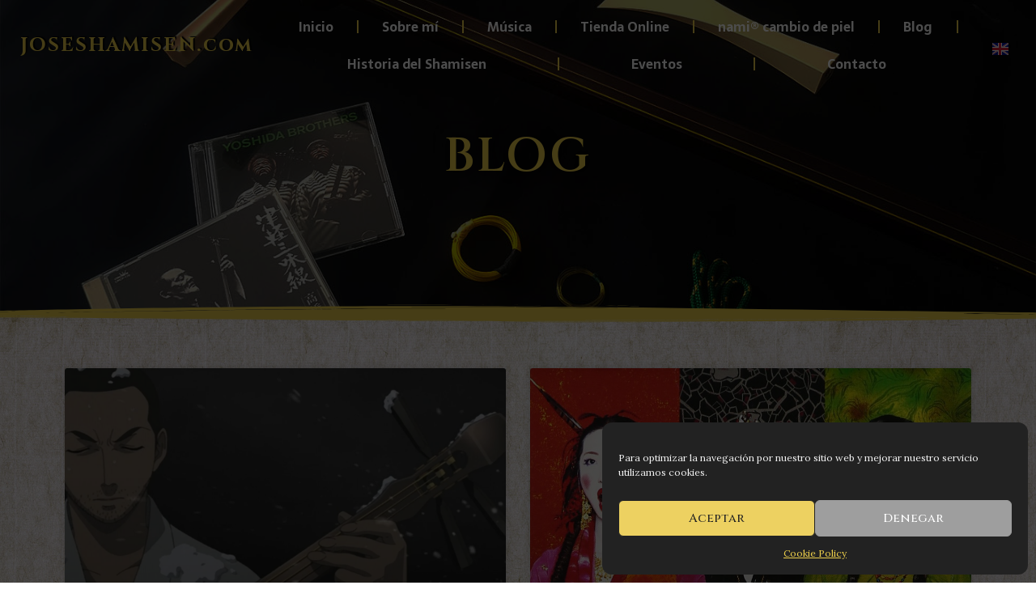

--- FILE ---
content_type: text/css
request_url: https://joseshamisen.com/wp-content/uploads/elementor/css/post-44.css?ver=1702121446
body_size: 857
content:
.elementor-kit-44{--e-global-color-primary:#EDCF4B;--e-global-color-secondary:#FFFFFF;--e-global-color-text:#564C12;--e-global-color-accent:#61CE70;--e-global-color-f891e53:#1b252f;--e-global-color-31bcbd9:#D2C263;--e-global-color-fdf8a70:#EDCF4BB0;--e-global-color-0300e09:#3D3D3B;--e-global-color-7f89654:#000000F0;--e-global-color-2009c78:#F2F5F7;--e-global-color-7126073:#564C126E;--e-global-color-20284bb:#706D475E;--e-global-color-5a35ab9:#000000D6;--e-global-color-c65a544:#3D3D3B00;--e-global-color-65a493b:#3D3D3B00;--e-global-color-f07eef5:#222222;--e-global-color-2448e11:#564C1230;--e-global-typography-primary-font-family:"Cinzel";--e-global-typography-primary-font-weight:600;--e-global-typography-secondary-font-family:"Cinzel";--e-global-typography-secondary-font-weight:400;--e-global-typography-text-font-family:"Cinzel";--e-global-typography-text-font-weight:400;--e-global-typography-accent-font-family:"Roboto";--e-global-typography-accent-font-weight:500;--e-global-typography-8361905-font-family:"Cinzel";--e-global-typography-8361905-font-size:50px;--e-global-typography-8361905-font-weight:400;--e-global-typography-8361905-text-transform:uppercase;--e-global-typography-8361905-line-height:0.8em;--e-global-typography-8361905-letter-spacing:5.5px;--e-global-typography-07a51a6-font-family:"Stoke";--e-global-typography-07a51a6-font-size:50px;--e-global-typography-07a51a6-font-weight:400;--e-global-typography-07a51a6-text-transform:uppercase;--e-global-typography-07a51a6-line-height:1.3em;--e-global-typography-07a51a6-letter-spacing:5.5px;--e-global-typography-d791414-font-family:"Freehand";--e-global-typography-d791414-font-size:82px;--e-global-typography-8a7e114-font-family:"Great Vibes";--e-global-typography-8a7e114-font-size:82px;--e-global-typography-2ab0890-font-family:"Herr Von Muellerhoff";--e-global-typography-2ab0890-font-size:82px;--e-global-typography-c14d4dd-font-family:"Italianno";--e-global-typography-c14d4dd-font-size:82px;--e-global-typography-12930f0-font-family:"Kaushan Script";--e-global-typography-12930f0-font-size:41px;--e-global-typography-250d189-font-family:"Rock Salt";--e-global-typography-250d189-font-size:41px;--e-global-typography-94f2168-font-family:"Yesteryear";--e-global-typography-94f2168-font-size:41px;--e-global-typography-561b2fe-font-family:"Kaushan Script";--e-global-typography-561b2fe-font-size:108px;--e-global-typography-0376a9d-font-family:"Kaushan Script";--e-global-typography-0376a9d-font-size:60px;--e-global-typography-be1ebcb-font-family:"againts";--e-global-typography-be1ebcb-font-size:78px;--e-global-typography-be1ebcb-font-weight:600;--e-global-typography-be1ebcb-text-transform:none;--e-global-typography-be1ebcb-letter-spacing:10px;--e-global-typography-dfcba1d-font-family:"Kaushan Script";--e-global-typography-dfcba1d-font-size:80px;--e-global-typography-4911fcc-font-family:"Mr Dafoe";--e-global-typography-4911fcc-font-size:47px;--e-global-typography-4911fcc-letter-spacing:1.1px;--e-global-typography-9f8cb95-font-family:"Sarala";--e-global-typography-9f8cb95-font-size:19px;--e-global-typography-9f8cb95-font-weight:600;--e-global-typography-e79ae87-font-family:"Sarala";--e-global-typography-e79ae87-font-size:19px;--e-global-typography-e79ae87-font-weight:600;--e-global-typography-a8676ac-font-family:"Kaushan Script";--e-global-typography-a8676ac-font-size:57px;--e-global-typography-22aebd0-font-family:"Sarala";--e-global-typography-22aebd0-font-size:20px;--e-global-typography-22aebd0-line-height:31px;--e-global-typography-7169f87-font-family:"Sarala";--e-global-typography-7169f87-font-size:20px;--e-global-typography-7169f87-line-height:31px;--e-global-typography-e012cfc-font-family:"Cinzel";--e-global-typography-e012cfc-font-size:59px;--e-global-typography-e012cfc-font-weight:600;--e-global-typography-e012cfc-line-height:53px;--e-global-typography-e012cfc-letter-spacing:2.7px;--e-global-typography-54c9f7d-font-family:"Cinzel";--e-global-typography-54c9f7d-font-size:16px;--e-global-typography-54c9f7d-font-weight:600;--e-global-typography-54c9f7d-line-height:4px;--e-global-typography-54c9f7d-letter-spacing:2.7px;--e-global-typography-b6bf4cc-font-family:"Cinzel";--e-global-typography-b6bf4cc-font-size:30px;--e-global-typography-b6bf4cc-font-weight:600;--e-global-typography-acf02fd-font-family:"Sarala";--e-global-typography-acf02fd-font-size:19px;--e-global-typography-acf02fd-font-weight:400;--e-global-typography-cfe9030-font-family:"Sarala";--e-global-typography-cfe9030-font-weight:600;--e-global-typography-3a75725-font-family:"Abhaya Libre";--e-global-typography-3a75725-font-weight:600;}.elementor-kit-44 a{color:#EDCF4B;}.elementor-section.elementor-section-boxed > .elementor-container{max-width:1140px;}.e-con{--container-max-width:1140px;}.elementor-widget:not(:last-child){margin-block-end:20px;}.elementor-element{--widgets-spacing:20px 20px;}{}h1.entry-title{display:var(--page-title-display);}.elementor-kit-44 e-page-transition{background-color:#FFBC7D;}@media(max-width:1024px){.elementor-kit-44{--e-global-typography-8361905-font-size:35px;--e-global-typography-07a51a6-font-size:35px;--e-global-typography-cfe9030-font-size:11px;}.elementor-section.elementor-section-boxed > .elementor-container{max-width:1024px;}.e-con{--container-max-width:1024px;}}@media(max-width:767px){.elementor-kit-44{--e-global-typography-561b2fe-font-size:46px;--e-global-typography-0376a9d-font-size:46px;--e-global-typography-be1ebcb-font-size:30px;--e-global-typography-9f8cb95-font-size:13px;--e-global-typography-e79ae87-font-size:13px;--e-global-typography-a8676ac-font-size:34px;--e-global-typography-a8676ac-line-height:0.1em;--e-global-typography-e012cfc-font-size:44px;--e-global-typography-54c9f7d-font-size:44px;--e-global-typography-acf02fd-font-size:13px;--e-global-typography-3a75725-font-size:12px;--e-global-typography-3a75725-line-height:1em;}.elementor-section.elementor-section-boxed > .elementor-container{max-width:767px;}.e-con{--container-max-width:767px;}}/* Start Custom Fonts CSS */@font-face {
	font-family: 'againts';
	font-style: normal;
	font-weight: normal;
	font-display: auto;
	src: url('https://joseshamisen.com/wp-content/uploads/2021/11/Againts.ttf') format('truetype');
}
/* End Custom Fonts CSS */

--- FILE ---
content_type: text/css
request_url: https://joseshamisen.com/wp-content/uploads/elementor/css/post-5764.css?ver=1702121447
body_size: 107
content:
.elementor-5764 .elementor-element.elementor-element-7de06cd:not(.elementor-motion-effects-element-type-background), .elementor-5764 .elementor-element.elementor-element-7de06cd > .elementor-motion-effects-container > .elementor-motion-effects-layer{background-color:var( --e-global-color-f07eef5 );}.elementor-5764 .elementor-element.elementor-element-7de06cd{transition:background 0.3s, border 0.3s, border-radius 0.3s, box-shadow 0.3s;padding:40px 0px 0px 0px;}.elementor-5764 .elementor-element.elementor-element-7de06cd > .elementor-background-overlay{transition:background 0.3s, border-radius 0.3s, opacity 0.3s;}.elementor-5764 .elementor-element.elementor-element-f8dd651{text-align:center;}.elementor-5764 .elementor-element.elementor-element-f8dd651 .elementor-heading-title{color:var( --e-global-color-secondary );font-size:12px;font-weight:bold;}.elementor-5764 .elementor-element.elementor-element-f8dd651 > .elementor-widget-container{padding:0px 0px 0px 0px;}.elementor-5764 .elementor-element.elementor-element-900b568:not(.elementor-motion-effects-element-type-background), .elementor-5764 .elementor-element.elementor-element-900b568 > .elementor-motion-effects-container > .elementor-motion-effects-layer{background-color:var( --e-global-color-f07eef5 );}.elementor-5764 .elementor-element.elementor-element-900b568{transition:background 0.3s, border 0.3s, border-radius 0.3s, box-shadow 0.3s;padding:0px 0px 0px 0px;}.elementor-5764 .elementor-element.elementor-element-900b568 > .elementor-background-overlay{transition:background 0.3s, border-radius 0.3s, opacity 0.3s;}.elementor-5764 .elementor-element.elementor-element-ada72fc{text-align:right;}.elementor-5764 .elementor-element.elementor-element-ada72fc .elementor-heading-title{color:var( --e-global-color-secondary );font-size:12px;font-weight:bold;}.elementor-5764 .elementor-element.elementor-element-ada72fc > .elementor-widget-container{padding:0px 0px 0px 0px;}.elementor-5764 .elementor-element.elementor-element-9d77dd5{text-align:left;}.elementor-5764 .elementor-element.elementor-element-9d77dd5 .elementor-heading-title{color:var( --e-global-color-secondary );font-size:12px;font-weight:bold;}.elementor-5764 .elementor-element.elementor-element-9d77dd5 > .elementor-widget-container{padding:0px 0px 0px 0px;}.elementor-5764 .elementor-element.elementor-element-8f912e0:not(.elementor-motion-effects-element-type-background), .elementor-5764 .elementor-element.elementor-element-8f912e0 > .elementor-motion-effects-container > .elementor-motion-effects-layer{background-color:var( --e-global-color-f07eef5 );}.elementor-5764 .elementor-element.elementor-element-8f912e0{transition:background 0.3s, border 0.3s, border-radius 0.3s, box-shadow 0.3s;padding:0px 0px 20px 0px;}.elementor-5764 .elementor-element.elementor-element-8f912e0 > .elementor-background-overlay{transition:background 0.3s, border-radius 0.3s, opacity 0.3s;}.elementor-5764 .elementor-element.elementor-element-79609b2{text-align:center;}.elementor-5764 .elementor-element.elementor-element-79609b2 .elementor-heading-title{color:var( --e-global-color-primary );font-size:12px;font-weight:bold;}.elementor-5764 .elementor-element.elementor-element-79609b2 > .elementor-widget-container{padding:0px 0px 0px 0px;}@media(max-width:1024px){.elementor-5764 .elementor-element.elementor-element-f8dd651 .elementor-heading-title{font-size:12px;}.elementor-5764 .elementor-element.elementor-element-ada72fc .elementor-heading-title{font-size:12px;}.elementor-5764 .elementor-element.elementor-element-9d77dd5 .elementor-heading-title{font-size:12px;}.elementor-5764 .elementor-element.elementor-element-79609b2 .elementor-heading-title{font-size:12px;}}@media(max-width:767px){.elementor-5764 .elementor-element.elementor-element-7de06cd{padding:0px 0px 0px 0px;}.elementor-5764 .elementor-element.elementor-element-d31bffe{width:100%;}.elementor-5764 .elementor-element.elementor-element-f8dd651 .elementor-heading-title{font-size:8px;line-height:1px;}.elementor-5764 .elementor-element.elementor-element-f8dd651 > .elementor-widget-container{padding:20px 0px 0px 0px;}.elementor-5764 .elementor-element.elementor-element-900b568{padding:0px 0px 0px 0px;}.elementor-5764 .elementor-element.elementor-element-7b087be{width:50%;}.elementor-5764 .elementor-element.elementor-element-ada72fc .elementor-heading-title{font-size:8px;line-height:1px;}.elementor-5764 .elementor-element.elementor-element-ada72fc > .elementor-widget-container{padding:0px 0px 0px 0px;}.elementor-5764 .elementor-element.elementor-element-9a89771{width:50%;}.elementor-5764 .elementor-element.elementor-element-9d77dd5{text-align:left;}.elementor-5764 .elementor-element.elementor-element-9d77dd5 .elementor-heading-title{font-size:8px;line-height:1px;}.elementor-5764 .elementor-element.elementor-element-9d77dd5 > .elementor-widget-container{padding:0px 0px 0px 0px;}.elementor-5764 .elementor-element.elementor-element-79609b2 .elementor-heading-title{font-size:8px;line-height:25px;}.elementor-5764 .elementor-element.elementor-element-79609b2 > .elementor-widget-container{padding:0px 0px 0px 0px;}}

--- FILE ---
content_type: text/css
request_url: https://joseshamisen.com/wp-content/uploads/elementor/css/post-3034.css?ver=1702135109
body_size: 1793
content:
.elementor-3034 .elementor-element.elementor-element-075c480 > .elementor-container{max-width:1250px;min-height:-90px;}.elementor-3034 .elementor-element.elementor-element-075c480{margin-top:0px;margin-bottom:-115px;z-index:2;}.elementor-bc-flex-widget .elementor-3034 .elementor-element.elementor-element-d323b74.elementor-column .elementor-widget-wrap{align-items:center;}.elementor-3034 .elementor-element.elementor-element-d323b74.elementor-column.elementor-element[data-element_type="column"] > .elementor-widget-wrap.elementor-element-populated{align-content:center;align-items:center;}.elementor-3034 .elementor-element.elementor-element-d323b74.elementor-column > .elementor-widget-wrap{justify-content:center;}.elementor-3034 .elementor-element.elementor-element-d165a3a{text-align:left;}.elementor-3034 .elementor-element.elementor-element-d165a3a .elementor-heading-title{color:var( --e-global-color-primary );font-family:"Cinzel", heaters;font-size:24px;font-weight:bold;font-style:normal;line-height:13px;letter-spacing:1.9px;text-shadow:2px -1px 1px #000000;}.elementor-bc-flex-widget .elementor-3034 .elementor-element.elementor-element-d8c25ab.elementor-column .elementor-widget-wrap{align-items:center;}.elementor-3034 .elementor-element.elementor-element-d8c25ab.elementor-column.elementor-element[data-element_type="column"] > .elementor-widget-wrap.elementor-element-populated{align-content:center;align-items:center;}.elementor-3034 .elementor-element.elementor-element-d8c25ab.elementor-column > .elementor-widget-wrap{justify-content:center;}.elementor-3034 .elementor-element.elementor-element-d3bb40e .elementor-menu-toggle{margin:0 auto;background-color:#02010100;}.elementor-3034 .elementor-element.elementor-element-d3bb40e .elementor-nav-menu .elementor-item{font-family:"Sarala", heaters;font-weight:600;}.elementor-3034 .elementor-element.elementor-element-d3bb40e .elementor-nav-menu--main .elementor-item{color:#FFFFFF;fill:#FFFFFF;}.elementor-3034 .elementor-element.elementor-element-d3bb40e .elementor-nav-menu--main .elementor-item:hover,
					.elementor-3034 .elementor-element.elementor-element-d3bb40e .elementor-nav-menu--main .elementor-item.elementor-item-active,
					.elementor-3034 .elementor-element.elementor-element-d3bb40e .elementor-nav-menu--main .elementor-item.highlighted,
					.elementor-3034 .elementor-element.elementor-element-d3bb40e .elementor-nav-menu--main .elementor-item:focus{color:var( --e-global-color-primary );fill:var( --e-global-color-primary );}.elementor-3034 .elementor-element.elementor-element-d3bb40e .elementor-nav-menu--main .elementor-item.elementor-item-active{color:var( --e-global-color-primary );}.elementor-3034 .elementor-element.elementor-element-d3bb40e{--e-nav-menu-divider-content:"";--e-nav-menu-divider-style:solid;--e-nav-menu-divider-width:2px;--e-nav-menu-divider-color:var( --e-global-color-primary );}.elementor-3034 .elementor-element.elementor-element-d3bb40e .elementor-nav-menu--dropdown a, .elementor-3034 .elementor-element.elementor-element-d3bb40e .elementor-menu-toggle{color:var( --e-global-color-astglobalcolor8 );}.elementor-3034 .elementor-element.elementor-element-d3bb40e .elementor-nav-menu--dropdown{background-color:#FFFFFFE6;}.elementor-3034 .elementor-element.elementor-element-d3bb40e .elementor-nav-menu--dropdown a:hover,
					.elementor-3034 .elementor-element.elementor-element-d3bb40e .elementor-nav-menu--dropdown a.elementor-item-active,
					.elementor-3034 .elementor-element.elementor-element-d3bb40e .elementor-nav-menu--dropdown a.highlighted,
					.elementor-3034 .elementor-element.elementor-element-d3bb40e .elementor-menu-toggle:hover{color:var( --e-global-color-astglobalcolor8 );}.elementor-3034 .elementor-element.elementor-element-d3bb40e .elementor-nav-menu--dropdown a:hover,
					.elementor-3034 .elementor-element.elementor-element-d3bb40e .elementor-nav-menu--dropdown a.elementor-item-active,
					.elementor-3034 .elementor-element.elementor-element-d3bb40e .elementor-nav-menu--dropdown a.highlighted{background-color:var( --e-global-color-31bcbd9 );}.elementor-3034 .elementor-element.elementor-element-d3bb40e .elementor-nav-menu--dropdown .elementor-item, .elementor-3034 .elementor-element.elementor-element-d3bb40e .elementor-nav-menu--dropdown  .elementor-sub-item{font-family:var( --e-global-typography-primary-font-family ), heaters;font-weight:var( --e-global-typography-primary-font-weight );}.elementor-3034 .elementor-element.elementor-element-d3bb40e div.elementor-menu-toggle{color:#FFFFFF;}.elementor-3034 .elementor-element.elementor-element-d3bb40e div.elementor-menu-toggle svg{fill:#FFFFFF;}.elementor-3034 .elementor-element.elementor-element-d3bb40e div.elementor-menu-toggle:hover{color:var( --e-global-color-primary );}.elementor-3034 .elementor-element.elementor-element-d3bb40e div.elementor-menu-toggle:hover svg{fill:var( --e-global-color-primary );}.elementor-bc-flex-widget .elementor-3034 .elementor-element.elementor-element-57da0a3.elementor-column .elementor-widget-wrap{align-items:center;}.elementor-3034 .elementor-element.elementor-element-57da0a3.elementor-column.elementor-element[data-element_type="column"] > .elementor-widget-wrap.elementor-element-populated{align-content:center;align-items:center;}.elementor-3034 .elementor-element.elementor-element-57da0a3.elementor-column > .elementor-widget-wrap{justify-content:center;}.elementor-3034 .elementor-element.elementor-element-3b874dd .cpel-switcher__lang a{font-size:1px;padding-left:0px;padding-right:0px;padding-top:0px;padding-bottom:0px;}.elementor-3034 .elementor-element.elementor-element-3b874dd .cpel-switcher__nav{--cpel-switcher-space:15px;}.elementor-3034 .elementor-element.elementor-element-3b874dd.cpel-switcher--aspect-ratio-11 .cpel-switcher__flag{width:20px;height:20px;}.elementor-3034 .elementor-element.elementor-element-3b874dd.cpel-switcher--aspect-ratio-43 .cpel-switcher__flag{width:20px;height:calc(20px * 0.75);}.elementor-3034 .elementor-element.elementor-element-3b874dd .cpel-switcher__flag img{border-radius:0px;}.elementor-3034 .elementor-element.elementor-element-5a410aa:not(.elementor-motion-effects-element-type-background), .elementor-3034 .elementor-element.elementor-element-5a410aa > .elementor-motion-effects-container > .elementor-motion-effects-layer{background-image:url("https://joseshamisen.com/wp-content/uploads/2021/12/portada-blog.jpg");background-position:center center;background-size:cover;}.elementor-3034 .elementor-element.elementor-element-5a410aa > .elementor-background-overlay{background-color:var( --e-global-color-astglobalcolor8 );opacity:0.3;transition:background 0.3s, border-radius 0.3s, opacity 0.3s;}.elementor-3034 .elementor-element.elementor-element-5a410aa{transition:background 0.3s, border 0.3s, border-radius 0.3s, box-shadow 0.3s;}.elementor-3034 .elementor-element.elementor-element-5a410aa > .elementor-shape-bottom .elementor-shape-fill{fill:var( --e-global-color-primary );}.elementor-3034 .elementor-element.elementor-element-5a410aa > .elementor-shape-bottom svg{width:calc(300% + 1.3px);height:15px;}.elementor-3034 .elementor-element.elementor-element-dc74bcb > .elementor-element-populated{transition:background 0.3s, border 0.3s, border-radius 0.3s, box-shadow 0.3s;margin:0px 0px 0px 0px;--e-column-margin-right:0px;--e-column-margin-left:0px;padding:0px 0px 0px 0px;}.elementor-3034 .elementor-element.elementor-element-dc74bcb > .elementor-element-populated > .elementor-background-overlay{transition:background 0.3s, border-radius 0.3s, opacity 0.3s;}.elementor-3034 .elementor-element.elementor-element-68f5fcd{--spacer-size:150px;}.elementor-3034 .elementor-element.elementor-element-62c79f4{text-align:center;}.elementor-3034 .elementor-element.elementor-element-62c79f4 .elementor-heading-title{color:var( --e-global-color-primary );font-family:"Cinzel", heaters;font-size:59px;font-weight:600;line-height:53px;letter-spacing:2.7px;text-shadow:0px 0px 17px #000000;}.elementor-3034 .elementor-element.elementor-element-1af29b6{--spacer-size:150px;}.elementor-3034 .elementor-element.elementor-element-50108535:not(.elementor-motion-effects-element-type-background), .elementor-3034 .elementor-element.elementor-element-50108535 > .elementor-motion-effects-container > .elementor-motion-effects-layer{background-color:#eeeeee;background-image:url("https://joseshamisen.com/wp-content/uploads/2021/11/WASHI.jpg");}.elementor-3034 .elementor-element.elementor-element-50108535{transition:background 0.3s, border 0.3s, border-radius 0.3s, box-shadow 0.3s;padding:20px 0px 50px 0px;}.elementor-3034 .elementor-element.elementor-element-50108535 > .elementor-background-overlay{transition:background 0.3s, border-radius 0.3s, opacity 0.3s;}.elementor-3034 .elementor-element.elementor-element-50108535 > .elementor-shape-top .elementor-shape-fill{fill:var( --e-global-color-primary );}.elementor-3034 .elementor-element.elementor-element-50108535 > .elementor-shape-top svg{width:calc(300% + 1.3px);height:10px;}.elementor-3034 .elementor-element.elementor-element-4b419261 .elementor-posts-container .elementor-post__thumbnail{padding-bottom:calc( 0.45 * 100% );}.elementor-3034 .elementor-element.elementor-element-4b419261:after{content:"0.45";}.elementor-3034 .elementor-element.elementor-element-4b419261 .elementor-post__meta-data span + span:before{content:"•";}.elementor-3034 .elementor-element.elementor-element-4b419261{--grid-column-gap:30px;--grid-row-gap:35px;}.elementor-3034 .elementor-element.elementor-element-4b419261 .elementor-post__card{background-color:#ffffff;}.elementor-3034 .elementor-element.elementor-element-4b419261 .elementor-post__text{margin-top:20px;}.elementor-3034 .elementor-element.elementor-element-4b419261 .elementor-post__title, .elementor-3034 .elementor-element.elementor-element-4b419261 .elementor-post__title a{color:#000000;}.elementor-3034 .elementor-element.elementor-element-4b419261 .elementor-post__meta-data{color:#000000;}.elementor-3034 .elementor-element.elementor-element-4b419261 .elementor-post__excerpt p{color:#000000;}.elementor-3034 .elementor-element.elementor-element-4b419261 .elementor-post__read-more{color:#00ce1b;}.elementor-3034 .elementor-element.elementor-element-4b419261 .elementor-pagination{text-align:center;}.elementor-3034 .elementor-element.elementor-element-4b419261 .elementor-pagination .page-numbers:not(.dots){color:#000000;}.elementor-3034 .elementor-element.elementor-element-4b419261 .elementor-pagination a.page-numbers:hover{color:#00ce1b;}.elementor-3034 .elementor-element.elementor-element-4b419261 .elementor-pagination .page-numbers.current{color:#00ce1b;}body:not(.rtl) .elementor-3034 .elementor-element.elementor-element-4b419261 .elementor-pagination .page-numbers:not(:first-child){margin-left:calc( 10px/2 );}body:not(.rtl) .elementor-3034 .elementor-element.elementor-element-4b419261 .elementor-pagination .page-numbers:not(:last-child){margin-right:calc( 10px/2 );}body.rtl .elementor-3034 .elementor-element.elementor-element-4b419261 .elementor-pagination .page-numbers:not(:first-child){margin-right:calc( 10px/2 );}body.rtl .elementor-3034 .elementor-element.elementor-element-4b419261 .elementor-pagination .page-numbers:not(:last-child){margin-left:calc( 10px/2 );}.elementor-3034 .elementor-element.elementor-element-4b419261 .elementor-posts-nothing-found{color:rgba(0,206,27,0);}.elementor-3034 .elementor-element.elementor-element-4b419261 > .elementor-widget-container{margin:35px 0px 0px 0px;}@media(max-width:1024px){.elementor-3034 .elementor-element.elementor-element-075c480 > .elementor-container{max-width:1182px;min-height:30px;}.elementor-3034 .elementor-element.elementor-element-075c480{margin-top:0px;margin-bottom:-80px;padding:5px 20px 0px 20px;z-index:2;}.elementor-bc-flex-widget .elementor-3034 .elementor-element.elementor-element-d323b74.elementor-column .elementor-widget-wrap{align-items:center;}.elementor-3034 .elementor-element.elementor-element-d323b74.elementor-column.elementor-element[data-element_type="column"] > .elementor-widget-wrap.elementor-element-populated{align-content:center;align-items:center;}.elementor-3034 .elementor-element.elementor-element-d165a3a .elementor-heading-title{font-size:13px;}.elementor-3034 .elementor-element.elementor-element-d165a3a > .elementor-widget-container{margin:-0px -0px -0px -0px;}.elementor-3034 .elementor-element.elementor-element-d8c25ab > .elementor-element-populated{margin:0px 0px 0px 15px;--e-column-margin-right:0px;--e-column-margin-left:15px;padding:0px 0px 0px 0px;}.elementor-3034 .elementor-element.elementor-element-d3bb40e .elementor-nav-menu .elementor-item{font-size:11px;}.elementor-3034 .elementor-element.elementor-element-d3bb40e .elementor-nav-menu--main .elementor-item{padding-left:0px;padding-right:0px;padding-top:13px;padding-bottom:13px;}.elementor-3034 .elementor-element.elementor-element-d3bb40e{--e-nav-menu-horizontal-menu-item-margin:calc( 0px / 2 );}.elementor-3034 .elementor-element.elementor-element-d3bb40e .elementor-nav-menu--main:not(.elementor-nav-menu--layout-horizontal) .elementor-nav-menu > li:not(:last-child){margin-bottom:0px;}.elementor-3034 .elementor-element.elementor-element-d3bb40e > .elementor-widget-container{margin:0px 0px 0px 0px;padding:0px 0px 1px 0px;}.elementor-3034 .elementor-element.elementor-element-57da0a3 > .elementor-element-populated{margin:0px 0px 0px 0px;--e-column-margin-right:0px;--e-column-margin-left:0px;padding:0px 0px 0px 0px;}.elementor-3034 .elementor-element.elementor-element-62c79f4{text-align:center;}.elementor-3034 .elementor-element.elementor-element-62c79f4 .elementor-heading-title{font-size:38px;}.elementor-3034 .elementor-element.elementor-element-50108535{padding:100px 25px 100px 25px;}.elementor-3034 .elementor-element.elementor-element-6da08c20 > .elementor-element-populated{padding:0px 0px 0px 0px;}}@media(max-width:767px){.elementor-3034 .elementor-element.elementor-element-075c480 > .elementor-container{max-width:943px;}.elementor-3034 .elementor-element.elementor-element-075c480{margin-top:0px;margin-bottom:0px;padding:20px 10px 0px 10px;}.elementor-3034 .elementor-element.elementor-element-d323b74{width:100%;}.elementor-3034 .elementor-element.elementor-element-d323b74 > .elementor-element-populated{margin:-10px 0px 0px 5px;--e-column-margin-right:0px;--e-column-margin-left:5px;padding:-0px 0px 0px 0px;}.elementor-3034 .elementor-element.elementor-element-d165a3a{text-align:center;}.elementor-3034 .elementor-element.elementor-element-d165a3a .elementor-heading-title{font-size:15px;line-height:0em;}.elementor-3034 .elementor-element.elementor-element-d165a3a > .elementor-widget-container{padding:-0px 0px 0px 0px;}.elementor-3034 .elementor-element.elementor-element-d8c25ab{width:75%;z-index:0;}.elementor-3034 .elementor-element.elementor-element-d8c25ab.elementor-column > .elementor-widget-wrap{justify-content:flex-start;}.elementor-3034 .elementor-element.elementor-element-d8c25ab > .elementor-widget-wrap > .elementor-widget:not(.elementor-widget__width-auto):not(.elementor-widget__width-initial):not(:last-child):not(.elementor-absolute){margin-bottom:0px;}.elementor-3034 .elementor-element.elementor-element-d8c25ab > .elementor-element-populated{margin:-40px -0px -0px -0px;--e-column-margin-right:-0px;--e-column-margin-left:-0px;padding:00px 0px 0px 0px;}.elementor-3034 .elementor-element.elementor-element-d3bb40e .elementor-nav-menu--main .elementor-item{padding-left:0px;padding-right:0px;padding-top:0px;padding-bottom:0px;}.elementor-3034 .elementor-element.elementor-element-d3bb40e .elementor-nav-menu--dropdown a{padding-left:30px;padding-right:30px;padding-top:20px;padding-bottom:20px;}.elementor-3034 .elementor-element.elementor-element-d3bb40e .elementor-nav-menu--main > .elementor-nav-menu > li > .elementor-nav-menu--dropdown, .elementor-3034 .elementor-element.elementor-element-d3bb40e .elementor-nav-menu__container.elementor-nav-menu--dropdown{margin-top:0px !important;}.elementor-3034 .elementor-element.elementor-element-d3bb40e{--nav-menu-icon-size:25px;width:auto;max-width:auto;}.elementor-3034 .elementor-element.elementor-element-d3bb40e .elementor-menu-toggle{border-width:0px;}.elementor-3034 .elementor-element.elementor-element-d3bb40e > .elementor-widget-container{margin:00px 0px 0px 0px;padding:0px 0px 0px 0px;}.elementor-3034 .elementor-element.elementor-element-57da0a3{width:22%;z-index:0;}.elementor-3034 .elementor-element.elementor-element-57da0a3.elementor-column > .elementor-widget-wrap{justify-content:flex-start;}.elementor-3034 .elementor-element.elementor-element-57da0a3 > .elementor-widget-wrap > .elementor-widget:not(.elementor-widget__width-auto):not(.elementor-widget__width-initial):not(:last-child):not(.elementor-absolute){margin-bottom:0px;}.elementor-3034 .elementor-element.elementor-element-57da0a3 > .elementor-element-populated{margin:-40px -0px -0px -0px;--e-column-margin-right:-0px;--e-column-margin-left:-0px;padding:00px 0px 0px 0px;}.elementor-3034 .elementor-element.elementor-element-3b874dd > .elementor-widget-container{margin:0px 0px 0px 0px;}.elementor-3034 .elementor-element.elementor-element-5a410aa{margin-top:-62px;margin-bottom:0px;}.elementor-3034 .elementor-element.elementor-element-62c79f4 .elementor-heading-title{font-size:44px;}.elementor-3034 .elementor-element.elementor-element-50108535{padding:50px 15px 50px 15px;}.elementor-3034 .elementor-element.elementor-element-4b419261 .elementor-posts-container .elementor-post__thumbnail{padding-bottom:calc( 0.5 * 100% );}.elementor-3034 .elementor-element.elementor-element-4b419261:after{content:"0.5";}}@media(min-width:768px){.elementor-3034 .elementor-element.elementor-element-d323b74{width:25.211%;}.elementor-3034 .elementor-element.elementor-element-d8c25ab{width:69.068%;}.elementor-3034 .elementor-element.elementor-element-57da0a3{width:5%;}}@media(max-width:1024px) and (min-width:768px){.elementor-3034 .elementor-element.elementor-element-d323b74{width:23%;}.elementor-3034 .elementor-element.elementor-element-d8c25ab{width:70%;}.elementor-3034 .elementor-element.elementor-element-57da0a3{width:7%;}}/* Start custom CSS for section, class: .elementor-element-075c480 */.elementor-3034 .elementor-element.elementor-element-075c480.elementor-sticky--effects{
background-color: rgba(0,0,0,0.5)!important
}

.elementor-3034 .elementor-element.elementor-element-075c480{
transition: background-color 1s ease !important;
}
.elementor-3034 .elementor-element.elementor-element-075c480.elementor-sticky--effects >.elementor-container{
min-height: 30px;
}

.elementor-3034 .elementor-element.elementor-element-075c480 > .elementor-container{
transition: min-height 1s ease !important;
}/* End custom CSS */

--- FILE ---
content_type: text/css
request_url: https://joseshamisen.com/wp-content/uploads/elementor/css/post-174.css?ver=1702121733
body_size: 1964
content:
.elementor-174 .elementor-element.elementor-element-9426ab7:not(.elementor-motion-effects-element-type-background), .elementor-174 .elementor-element.elementor-element-9426ab7 > .elementor-motion-effects-container > .elementor-motion-effects-layer{background-color:var( --e-global-color-f07eef5 );}.elementor-174 .elementor-element.elementor-element-9426ab7 > .elementor-background-overlay{opacity:0.5;transition:background 0.3s, border-radius 0.3s, opacity 0.3s;}.elementor-174 .elementor-element.elementor-element-9426ab7{transition:background 0.3s, border 0.3s, border-radius 0.3s, box-shadow 0.3s;margin-top:0px;margin-bottom:0px;padding:0px 0px 10px 0px;z-index:2;}.elementor-bc-flex-widget .elementor-174 .elementor-element.elementor-element-f614a56.elementor-column .elementor-widget-wrap{align-items:center;}.elementor-174 .elementor-element.elementor-element-f614a56.elementor-column.elementor-element[data-element_type="column"] > .elementor-widget-wrap.elementor-element-populated{align-content:center;align-items:center;}.elementor-174 .elementor-element.elementor-element-f614a56 > .elementor-element-populated{margin:0px 0px 0px 0px;--e-column-margin-right:0px;--e-column-margin-left:0px;padding:0px 0px 0px 0px;}.elementor-174 .elementor-element.elementor-element-a4a7c69{text-align:right;}.elementor-174 .elementor-element.elementor-element-a4a7c69 .elementor-heading-title{color:var( --e-global-color-primary );font-family:"Cinzel", heaters;font-size:24px;font-weight:bold;font-style:normal;line-height:14px;letter-spacing:1px;text-shadow:2px -1px 1px #000000;}.elementor-174 .elementor-element.elementor-element-a4a7c69 > .elementor-widget-container{padding:0px 0px 0px 0px;}.elementor-174 .elementor-element.elementor-element-cacacbd{text-align:right;}.elementor-174 .elementor-element.elementor-element-cacacbd .elementor-heading-title{color:var( --e-global-color-primary );font-family:"Cinzel", heaters;font-size:25px;font-weight:600;font-style:italic;line-height:1px;letter-spacing:1px;text-shadow:2px -1px 1px #000000;}.elementor-174 .elementor-element.elementor-element-cacacbd > .elementor-widget-container{padding:0px 0px 0px 0px;}.elementor-bc-flex-widget .elementor-174 .elementor-element.elementor-element-53c35d1.elementor-column .elementor-widget-wrap{align-items:center;}.elementor-174 .elementor-element.elementor-element-53c35d1.elementor-column.elementor-element[data-element_type="column"] > .elementor-widget-wrap.elementor-element-populated{align-content:center;align-items:center;}.elementor-174 .elementor-element.elementor-element-53c35d1 > .elementor-element-populated{padding:0px 0px 0px 0px;}.elementor-174 .elementor-element.elementor-element-03e2e3c .elementor-menu-toggle{margin:0 auto;background-color:#02010100;}.elementor-174 .elementor-element.elementor-element-03e2e3c .elementor-nav-menu .elementor-item{font-family:"Sarala", heaters;font-weight:600;}.elementor-174 .elementor-element.elementor-element-03e2e3c .elementor-nav-menu--main .elementor-item{color:var( --e-global-color-secondary );fill:var( --e-global-color-secondary );}.elementor-174 .elementor-element.elementor-element-03e2e3c .elementor-nav-menu--main .elementor-item:hover,
					.elementor-174 .elementor-element.elementor-element-03e2e3c .elementor-nav-menu--main .elementor-item.elementor-item-active,
					.elementor-174 .elementor-element.elementor-element-03e2e3c .elementor-nav-menu--main .elementor-item.highlighted,
					.elementor-174 .elementor-element.elementor-element-03e2e3c .elementor-nav-menu--main .elementor-item:focus{color:var( --e-global-color-primary );fill:var( --e-global-color-primary );}.elementor-174 .elementor-element.elementor-element-03e2e3c .elementor-nav-menu--main .elementor-item.elementor-item-active{color:var( --e-global-color-primary );}.elementor-174 .elementor-element.elementor-element-03e2e3c{--e-nav-menu-divider-content:"";--e-nav-menu-divider-style:solid;--e-nav-menu-divider-width:2px;--e-nav-menu-divider-color:var( --e-global-color-primary );}.elementor-174 .elementor-element.elementor-element-03e2e3c .elementor-nav-menu--dropdown a, .elementor-174 .elementor-element.elementor-element-03e2e3c .elementor-menu-toggle{color:var( --e-global-color-astglobalcolor8 );}.elementor-174 .elementor-element.elementor-element-03e2e3c .elementor-nav-menu--dropdown{background-color:#FFFFFFE6;}.elementor-174 .elementor-element.elementor-element-03e2e3c .elementor-nav-menu--dropdown a:hover,
					.elementor-174 .elementor-element.elementor-element-03e2e3c .elementor-nav-menu--dropdown a.elementor-item-active,
					.elementor-174 .elementor-element.elementor-element-03e2e3c .elementor-nav-menu--dropdown a.highlighted,
					.elementor-174 .elementor-element.elementor-element-03e2e3c .elementor-menu-toggle:hover{color:var( --e-global-color-astglobalcolor8 );}.elementor-174 .elementor-element.elementor-element-03e2e3c .elementor-nav-menu--dropdown a:hover,
					.elementor-174 .elementor-element.elementor-element-03e2e3c .elementor-nav-menu--dropdown a.elementor-item-active,
					.elementor-174 .elementor-element.elementor-element-03e2e3c .elementor-nav-menu--dropdown a.highlighted{background-color:var( --e-global-color-31bcbd9 );}.elementor-174 .elementor-element.elementor-element-03e2e3c .elementor-nav-menu--dropdown .elementor-item, .elementor-174 .elementor-element.elementor-element-03e2e3c .elementor-nav-menu--dropdown  .elementor-sub-item{font-family:var( --e-global-typography-primary-font-family ), heaters;font-weight:var( --e-global-typography-primary-font-weight );}.elementor-174 .elementor-element.elementor-element-03e2e3c div.elementor-menu-toggle{color:#FFFFFF;}.elementor-174 .elementor-element.elementor-element-03e2e3c div.elementor-menu-toggle svg{fill:#FFFFFF;}.elementor-174 .elementor-element.elementor-element-03e2e3c div.elementor-menu-toggle:hover{color:var( --e-global-color-primary );}.elementor-174 .elementor-element.elementor-element-03e2e3c div.elementor-menu-toggle:hover svg{fill:var( --e-global-color-primary );}.elementor-174 .elementor-element.elementor-element-091e13d{--main-alignment:right;--divider-style:solid;--subtotal-divider-style:solid;--view-cart-button-display:none;--cart-footer-layout:1fr;--elementor-remove-from-cart-button:none;--remove-from-cart-button:block;--toggle-button-text-color:var( --e-global-color-astglobalcolor8 );--toggle-button-icon-color:var( --e-global-color-astglobalcolor8 );--toggle-button-background-color:var( --e-global-color-primary );--toggle-button-hover-text-color:var( --e-global-color-astglobalcolor8 );--toggle-button-icon-hover-color:var( --e-global-color-astglobalcolor8 );--toggle-button-hover-background-color:var( --e-global-color-31bcbd9 );--toggle-button-border-width:2px;--toggle-button-border-radius:100px;--toggle-icon-size:15px;--cart-background-color:var( --e-global-color-astglobalcolor7 );--cart-border-style:none;--cart-close-icon-size:20px;--cart-close-button-color:var( --e-global-color-primary );--remove-item-button-size:15px;--remove-item-button-color:var( --e-global-color-secondary );--menu-cart-subtotal-color:var( --e-global-color-secondary );--menu-cart-subtotal-text-align:center;--checkout-button-text-color:var( --e-global-color-astglobalcolor8 );--checkout-button-background-color:var( --e-global-color-primary );--checkout-button-hover-text-color:var( --e-global-color-astglobalcolor8 );--checkout-button-hover-background-color:var( --e-global-color-fdf8a70 );--empty-message-color:var( --e-global-color-secondary );}.elementor-174 .elementor-element.elementor-element-091e13d .elementor-menu-cart__toggle .elementor-button{font-family:var( --e-global-typography-primary-font-family ), heaters;font-weight:var( --e-global-typography-primary-font-weight );}.elementor-174 .elementor-element.elementor-element-091e13d .elementor-menu-cart__subtotal{font-family:var( --e-global-typography-primary-font-family ), heaters;font-weight:var( --e-global-typography-primary-font-weight );}.elementor-174 .elementor-element.elementor-element-091e13d .widget_shopping_cart_content{--subtotal-divider-left-width:0;--subtotal-divider-right-width:0;--subtotal-divider-color:var( --e-global-color-primary );}.elementor-174 .elementor-element.elementor-element-091e13d .elementor-menu-cart__product-name a{font-family:var( --e-global-typography-primary-font-family ), heaters;font-weight:var( --e-global-typography-primary-font-weight );color:var( --e-global-color-primary );}.elementor-174 .elementor-element.elementor-element-091e13d .elementor-menu-cart__product-price{font-family:var( --e-global-typography-primary-font-family ), heaters;font-weight:var( --e-global-typography-primary-font-weight );}.elementor-174 .elementor-element.elementor-element-091e13d .elementor-menu-cart__product-price .product-quantity{font-family:var( --e-global-typography-primary-font-family ), heaters;font-weight:var( --e-global-typography-primary-font-weight );}.elementor-174 .elementor-element.elementor-element-091e13d .elementor-menu-cart__footer-buttons .elementor-button{font-family:var( --e-global-typography-cfe9030-font-family ), heaters;font-size:var( --e-global-typography-cfe9030-font-size );font-weight:var( --e-global-typography-cfe9030-font-weight );line-height:var( --e-global-typography-cfe9030-line-height );letter-spacing:var( --e-global-typography-cfe9030-letter-spacing );word-spacing:var( --e-global-typography-cfe9030-word-spacing );}.elementor-174 .elementor-element.elementor-element-091e13d .elementor-menu-cart__footer-buttons a.elementor-button--checkout{font-family:var( --e-global-typography-primary-font-family ), heaters;font-weight:var( --e-global-typography-primary-font-weight );}.elementor-174 .elementor-element.elementor-element-091e13d .woocommerce-mini-cart__empty-message{font-family:var( --e-global-typography-primary-font-family ), heaters;font-weight:var( --e-global-typography-primary-font-weight );}.elementor-174 .elementor-element.elementor-element-f67d97f > .elementor-container > .elementor-column > .elementor-widget-wrap{align-content:center;align-items:center;}.elementor-174 .elementor-element.elementor-element-f67d97f:not(.elementor-motion-effects-element-type-background), .elementor-174 .elementor-element.elementor-element-f67d97f > .elementor-motion-effects-container > .elementor-motion-effects-layer{background-color:#222222;}.elementor-174 .elementor-element.elementor-element-f67d97f > .elementor-background-overlay{opacity:0.5;transition:background 0.3s, border-radius 0.3s, opacity 0.3s;}.elementor-174 .elementor-element.elementor-element-f67d97f{transition:background 0.3s, border 0.3s, border-radius 0.3s, box-shadow 0.3s;margin-top:0px;margin-bottom:0px;padding:0px 0px 10px 0px;z-index:2;}.elementor-bc-flex-widget .elementor-174 .elementor-element.elementor-element-802128b.elementor-column .elementor-widget-wrap{align-items:center;}.elementor-174 .elementor-element.elementor-element-802128b.elementor-column.elementor-element[data-element_type="column"] > .elementor-widget-wrap.elementor-element-populated{align-content:center;align-items:center;}.elementor-174 .elementor-element.elementor-element-802128b > .elementor-element-populated{padding:0px 0px 0px 0px;}.elementor-174 .elementor-element.elementor-element-899296c{text-align:left;}.elementor-174 .elementor-element.elementor-element-899296c .elementor-heading-title{color:var( --e-global-color-primary );font-family:"Cinzel", heaters;font-size:24px;font-weight:bold;font-style:normal;line-height:13px;letter-spacing:1.9px;text-shadow:2px -1px 1px #000000;}.elementor-174 .elementor-element.elementor-element-9c6f0fd{text-align:right;top:0px;}.elementor-174 .elementor-element.elementor-element-9c6f0fd .elementor-heading-title{color:var( --e-global-color-primary );font-family:"Cinzel", heaters;font-size:25px;font-weight:600;font-style:italic;line-height:1px;letter-spacing:1px;text-shadow:2px -1px 1px #000000;}.elementor-174 .elementor-element.elementor-element-9c6f0fd > .elementor-widget-container{padding:0px 0px 0px 0px;}body:not(.rtl) .elementor-174 .elementor-element.elementor-element-9c6f0fd{left:0px;}body.rtl .elementor-174 .elementor-element.elementor-element-9c6f0fd{right:0px;}.elementor-174 .elementor-element.elementor-element-6a642e3 > .elementor-element-populated{transition:background 0.3s, border 0.3s, border-radius 0.3s, box-shadow 0.3s;}.elementor-174 .elementor-element.elementor-element-6a642e3 > .elementor-element-populated > .elementor-background-overlay{transition:background 0.3s, border-radius 0.3s, opacity 0.3s;}.elementor-174 .elementor-element.elementor-element-fc12245{--main-alignment:right;--divider-style:solid;--subtotal-divider-style:solid;--view-cart-button-display:none;--cart-footer-layout:1fr;--elementor-remove-from-cart-button:none;--remove-from-cart-button:block;--toggle-button-icon-color:var( --e-global-color-secondary );--toggle-button-icon-hover-color:var( --e-global-color-primary );--toggle-button-border-width:0px;--toggle-button-border-radius:14px;--toggle-icon-size:15px;--toggle-icon-padding:0px 0px 0px 0px;--cart-background-color:var( --e-global-color-f07eef5 );--cart-border-style:none;--cart-close-icon-size:20px;--cart-close-button-color:var( --e-global-color-primary );--remove-item-button-size:15px;--remove-item-button-color:var( --e-global-color-secondary );--menu-cart-subtotal-color:var( --e-global-color-secondary );--menu-cart-subtotal-text-align:center;--cart-footer-buttons-border-radius:0px;--checkout-button-text-color:var( --e-global-color-astglobalcolor8 );--checkout-button-background-color:var( --e-global-color-primary );--checkout-button-hover-text-color:var( --e-global-color-astglobalcolor8 );--checkout-button-hover-background-color:var( --e-global-color-fdf8a70 );--empty-message-color:var( --e-global-color-secondary );}.elementor-174 .elementor-element.elementor-element-fc12245 .elementor-menu-cart__subtotal{font-family:var( --e-global-typography-primary-font-family ), heaters;font-weight:var( --e-global-typography-primary-font-weight );}.elementor-174 .elementor-element.elementor-element-fc12245 .widget_shopping_cart_content{--subtotal-divider-left-width:0;--subtotal-divider-right-width:0;--subtotal-divider-color:var( --e-global-color-primary );}.elementor-174 .elementor-element.elementor-element-fc12245 .elementor-menu-cart__product-name a{font-family:var( --e-global-typography-primary-font-family ), heaters;font-weight:var( --e-global-typography-primary-font-weight );color:var( --e-global-color-primary );}.elementor-174 .elementor-element.elementor-element-fc12245 .elementor-menu-cart__product-price{font-family:var( --e-global-typography-primary-font-family ), heaters;font-weight:var( --e-global-typography-primary-font-weight );}.elementor-174 .elementor-element.elementor-element-fc12245 .elementor-menu-cart__product-price .product-quantity{font-family:var( --e-global-typography-primary-font-family ), heaters;font-weight:var( --e-global-typography-primary-font-weight );}.elementor-174 .elementor-element.elementor-element-fc12245 .elementor-menu-cart__footer-buttons .elementor-button{font-family:var( --e-global-typography-cfe9030-font-family ), heaters;font-size:var( --e-global-typography-cfe9030-font-size );font-weight:var( --e-global-typography-cfe9030-font-weight );line-height:var( --e-global-typography-cfe9030-line-height );letter-spacing:var( --e-global-typography-cfe9030-letter-spacing );word-spacing:var( --e-global-typography-cfe9030-word-spacing );}.elementor-174 .elementor-element.elementor-element-fc12245 .elementor-menu-cart__footer-buttons a.elementor-button--checkout{font-family:var( --e-global-typography-primary-font-family ), heaters;font-weight:var( --e-global-typography-primary-font-weight );}.elementor-174 .elementor-element.elementor-element-fc12245 .woocommerce-mini-cart__empty-message{font-family:var( --e-global-typography-primary-font-family ), heaters;font-weight:var( --e-global-typography-primary-font-weight );}.elementor-bc-flex-widget .elementor-174 .elementor-element.elementor-element-6d5232b.elementor-column .elementor-widget-wrap{align-items:center;}.elementor-174 .elementor-element.elementor-element-6d5232b.elementor-column.elementor-element[data-element_type="column"] > .elementor-widget-wrap.elementor-element-populated{align-content:center;align-items:center;}.elementor-174 .elementor-element.elementor-element-6d5232b > .elementor-element-populated{padding:0px 0px 0px 0px;}.elementor-174 .elementor-element.elementor-element-99e802d .elementor-menu-toggle{margin:0 auto;background-color:#02010100;}.elementor-174 .elementor-element.elementor-element-99e802d .elementor-nav-menu .elementor-item{font-family:"Sarala", heaters;font-weight:600;}.elementor-174 .elementor-element.elementor-element-99e802d .elementor-nav-menu--main .elementor-item{color:var( --e-global-color-secondary );fill:var( --e-global-color-secondary );}.elementor-174 .elementor-element.elementor-element-99e802d .elementor-nav-menu--main .elementor-item:hover,
					.elementor-174 .elementor-element.elementor-element-99e802d .elementor-nav-menu--main .elementor-item.elementor-item-active,
					.elementor-174 .elementor-element.elementor-element-99e802d .elementor-nav-menu--main .elementor-item.highlighted,
					.elementor-174 .elementor-element.elementor-element-99e802d .elementor-nav-menu--main .elementor-item:focus{color:var( --e-global-color-primary );fill:var( --e-global-color-primary );}.elementor-174 .elementor-element.elementor-element-99e802d .elementor-nav-menu--main .elementor-item.elementor-item-active{color:var( --e-global-color-primary );}.elementor-174 .elementor-element.elementor-element-99e802d{--e-nav-menu-divider-content:"";--e-nav-menu-divider-style:solid;--e-nav-menu-divider-width:2px;--e-nav-menu-divider-color:var( --e-global-color-primary );}.elementor-174 .elementor-element.elementor-element-99e802d .elementor-nav-menu--dropdown a, .elementor-174 .elementor-element.elementor-element-99e802d .elementor-menu-toggle{color:var( --e-global-color-secondary );}.elementor-174 .elementor-element.elementor-element-99e802d .elementor-nav-menu--dropdown{background-color:var( --e-global-color-f07eef5 );}.elementor-174 .elementor-element.elementor-element-99e802d .elementor-nav-menu--dropdown a:hover,
					.elementor-174 .elementor-element.elementor-element-99e802d .elementor-nav-menu--dropdown a.elementor-item-active,
					.elementor-174 .elementor-element.elementor-element-99e802d .elementor-nav-menu--dropdown a.highlighted,
					.elementor-174 .elementor-element.elementor-element-99e802d .elementor-menu-toggle:hover{color:var( --e-global-color-astglobalcolor8 );}.elementor-174 .elementor-element.elementor-element-99e802d .elementor-nav-menu--dropdown a:hover,
					.elementor-174 .elementor-element.elementor-element-99e802d .elementor-nav-menu--dropdown a.elementor-item-active,
					.elementor-174 .elementor-element.elementor-element-99e802d .elementor-nav-menu--dropdown a.highlighted{background-color:var( --e-global-color-31bcbd9 );}.elementor-174 .elementor-element.elementor-element-99e802d .elementor-nav-menu--dropdown .elementor-item, .elementor-174 .elementor-element.elementor-element-99e802d .elementor-nav-menu--dropdown  .elementor-sub-item{font-family:var( --e-global-typography-primary-font-family ), heaters;font-weight:var( --e-global-typography-primary-font-weight );}.elementor-174 .elementor-element.elementor-element-99e802d div.elementor-menu-toggle{color:#FFFFFF;}.elementor-174 .elementor-element.elementor-element-99e802d div.elementor-menu-toggle svg{fill:#FFFFFF;}.elementor-174 .elementor-element.elementor-element-99e802d div.elementor-menu-toggle:hover{color:var( --e-global-color-primary );}.elementor-174 .elementor-element.elementor-element-99e802d div.elementor-menu-toggle:hover svg{fill:var( --e-global-color-primary );}.elementor-174 .elementor-element.elementor-element-076c8c3:not(.elementor-motion-effects-element-type-background), .elementor-174 .elementor-element.elementor-element-076c8c3 > .elementor-motion-effects-container > .elementor-motion-effects-layer{background-image:url("https://joseshamisen.com/wp-content/uploads/2021/11/WASHI.jpg");}.elementor-174 .elementor-element.elementor-element-076c8c3{transition:background 0.3s, border 0.3s, border-radius 0.3s, box-shadow 0.3s;padding:60px 0px 60px 0px;}.elementor-174 .elementor-element.elementor-element-076c8c3 > .elementor-background-overlay{transition:background 0.3s, border-radius 0.3s, opacity 0.3s;}.elementor-174 .elementor-element.elementor-element-5e0baf7{text-align:center;}.elementor-174 .elementor-element.elementor-element-5e0baf7 .elementor-heading-title{font-family:var( --e-global-typography-primary-font-family ), heaters;font-weight:var( --e-global-typography-primary-font-weight );}@media(max-width:1024px){.elementor-174 .elementor-element.elementor-element-9426ab7{z-index:1;}.elementor-174 .elementor-element.elementor-element-a4a7c69 .elementor-heading-title{font-size:13px;}.elementor-174 .elementor-element.elementor-element-a4a7c69 > .elementor-widget-container{margin:-0px -0px -0px -0px;}.elementor-174 .elementor-element.elementor-element-cacacbd > .elementor-widget-container{margin:-0px -0px -0px -0px;}.elementor-174 .elementor-element.elementor-element-03e2e3c .elementor-nav-menu .elementor-item{font-size:11px;}.elementor-174 .elementor-element.elementor-element-03e2e3c .elementor-nav-menu--main .elementor-item{padding-left:0px;padding-right:0px;padding-top:13px;padding-bottom:13px;}.elementor-174 .elementor-element.elementor-element-03e2e3c{--e-nav-menu-horizontal-menu-item-margin:calc( 0px / 2 );}.elementor-174 .elementor-element.elementor-element-03e2e3c .elementor-nav-menu--main:not(.elementor-nav-menu--layout-horizontal) .elementor-nav-menu > li:not(:last-child){margin-bottom:0px;}.elementor-174 .elementor-element.elementor-element-03e2e3c > .elementor-widget-container{margin:0px 0px 0px 0px;padding:0px 0px 1px 0px;}.elementor-174 .elementor-element.elementor-element-091e13d .elementor-menu-cart__footer-buttons .elementor-button{font-size:var( --e-global-typography-cfe9030-font-size );line-height:var( --e-global-typography-cfe9030-line-height );letter-spacing:var( --e-global-typography-cfe9030-letter-spacing );word-spacing:var( --e-global-typography-cfe9030-word-spacing );}.elementor-174 .elementor-element.elementor-element-f67d97f{margin-top:0px;margin-bottom:0px;padding:0px 0px 0px 0px;}.elementor-174 .elementor-element.elementor-element-802128b > .elementor-element-populated{margin:0px 0px 0px 0px;--e-column-margin-right:0px;--e-column-margin-left:0px;padding:0px 0px 0px 0px;}.elementor-174 .elementor-element.elementor-element-899296c .elementor-heading-title{font-size:13px;}.elementor-174 .elementor-element.elementor-element-899296c > .elementor-widget-container{margin:-0px -0px -0px 0px;padding:0px 10px 0px 10px;}.elementor-174 .elementor-element.elementor-element-9c6f0fd > .elementor-widget-container{margin:-0px -0px -0px -0px;}.elementor-174 .elementor-element.elementor-element-6a642e3 > .elementor-element-populated{margin:0px 0px 0px 0px;--e-column-margin-right:0px;--e-column-margin-left:0px;padding:0px 0px 0px 0px;}.elementor-174 .elementor-element.elementor-element-fc12245{--toggle-icon-padding:0px 20px 0px 20px;}.elementor-174 .elementor-element.elementor-element-fc12245 .elementor-menu-cart__footer-buttons .elementor-button{font-size:var( --e-global-typography-cfe9030-font-size );line-height:var( --e-global-typography-cfe9030-line-height );letter-spacing:var( --e-global-typography-cfe9030-letter-spacing );word-spacing:var( --e-global-typography-cfe9030-word-spacing );}.elementor-174 .elementor-element.elementor-element-6d5232b > .elementor-element-populated{margin:0px 0px 0px 0px;--e-column-margin-right:0px;--e-column-margin-left:0px;padding:0px 0px 0px 0px;}.elementor-174 .elementor-element.elementor-element-99e802d .elementor-nav-menu .elementor-item{font-size:11px;}.elementor-174 .elementor-element.elementor-element-99e802d .elementor-nav-menu--main .elementor-item{padding-left:0px;padding-right:0px;padding-top:13px;padding-bottom:13px;}.elementor-174 .elementor-element.elementor-element-99e802d{--e-nav-menu-horizontal-menu-item-margin:calc( 0px / 2 );}.elementor-174 .elementor-element.elementor-element-99e802d .elementor-nav-menu--main:not(.elementor-nav-menu--layout-horizontal) .elementor-nav-menu > li:not(:last-child){margin-bottom:0px;}.elementor-174 .elementor-element.elementor-element-99e802d > .elementor-widget-container{margin:0px 0px 0px 0px;padding:0px 0px 1px 0px;}.elementor-174 .elementor-element.elementor-element-076c8c3{padding:20px 20px 20px 20px;}}@media(max-width:767px){.elementor-174 .elementor-element.elementor-element-9426ab7{z-index:1;}.elementor-174 .elementor-element.elementor-element-a4a7c69{text-align:center;}.elementor-174 .elementor-element.elementor-element-a4a7c69 .elementor-heading-title{font-size:15px;line-height:0em;}.elementor-174 .elementor-element.elementor-element-a4a7c69 > .elementor-widget-container{padding:-0px 0px 0px 0px;}.elementor-174 .elementor-element.elementor-element-cacacbd{text-align:center;}.elementor-174 .elementor-element.elementor-element-cacacbd > .elementor-widget-container{padding:-0px 0px 0px 0px;}.elementor-174 .elementor-element.elementor-element-03e2e3c .elementor-nav-menu--main .elementor-item{padding-left:0px;padding-right:0px;padding-top:0px;padding-bottom:0px;}.elementor-174 .elementor-element.elementor-element-03e2e3c .elementor-nav-menu--dropdown a{padding-left:30px;padding-right:30px;padding-top:20px;padding-bottom:20px;}.elementor-174 .elementor-element.elementor-element-03e2e3c .elementor-nav-menu--main > .elementor-nav-menu > li > .elementor-nav-menu--dropdown, .elementor-174 .elementor-element.elementor-element-03e2e3c .elementor-nav-menu__container.elementor-nav-menu--dropdown{margin-top:0px !important;}.elementor-174 .elementor-element.elementor-element-03e2e3c{--nav-menu-icon-size:25px;width:auto;max-width:auto;}.elementor-174 .elementor-element.elementor-element-03e2e3c .elementor-menu-toggle{border-width:0px;}.elementor-174 .elementor-element.elementor-element-03e2e3c > .elementor-widget-container{margin:00px 0px 0px 0px;padding:0px 0px 0px 0px;}.elementor-174 .elementor-element.elementor-element-091e13d .elementor-menu-cart__footer-buttons .elementor-button{font-size:var( --e-global-typography-cfe9030-font-size );line-height:var( --e-global-typography-cfe9030-line-height );letter-spacing:var( --e-global-typography-cfe9030-letter-spacing );word-spacing:var( --e-global-typography-cfe9030-word-spacing );}.elementor-174 .elementor-element.elementor-element-f67d97f{margin-top:0px;margin-bottom:0px;padding:5px 10px 5px 10px;}.elementor-174 .elementor-element.elementor-element-802128b{width:60%;}.elementor-bc-flex-widget .elementor-174 .elementor-element.elementor-element-802128b.elementor-column .elementor-widget-wrap{align-items:center;}.elementor-174 .elementor-element.elementor-element-802128b.elementor-column.elementor-element[data-element_type="column"] > .elementor-widget-wrap.elementor-element-populated{align-content:center;align-items:center;}.elementor-174 .elementor-element.elementor-element-802128b > .elementor-element-populated{margin:0px 0px 0px 0px;--e-column-margin-right:0px;--e-column-margin-left:0px;padding:5px 0px 0px 0px;}.elementor-174 .elementor-element.elementor-element-899296c{text-align:center;}.elementor-174 .elementor-element.elementor-element-899296c .elementor-heading-title{font-size:12px;line-height:1.3em;}.elementor-174 .elementor-element.elementor-element-899296c > .elementor-widget-container{margin:0px 0px 0px 0px;padding:0px 0px 0px 0px;}.elementor-174 .elementor-element.elementor-element-9c6f0fd{text-align:center;top:19px;}.elementor-174 .elementor-element.elementor-element-9c6f0fd .elementor-heading-title{font-size:12px;line-height:1em;letter-spacing:2px;}.elementor-174 .elementor-element.elementor-element-9c6f0fd > .elementor-widget-container{margin:0px 0px 0px 0px;padding:0px 0px 0px 0px;}.elementor-174 .elementor-element.elementor-element-6a642e3{width:25%;}.elementor-174 .elementor-element.elementor-element-6a642e3.elementor-column > .elementor-widget-wrap{justify-content:center;}.elementor-174 .elementor-element.elementor-element-fc12245{--main-alignment:right;--toggle-icon-size:20px;--toggle-icon-padding:0px 0px 0px 0px;--checkout-button-padding:0px 0px 0px 0px;z-index:1;}body:not(.rtl) .elementor-174 .elementor-element.elementor-element-fc12245 .elementor-menu-cart__toggle .elementor-button-icon .elementor-button-icon-qty[data-counter]{right:-10px;top:-10px;}body.rtl .elementor-174 .elementor-element.elementor-element-fc12245 .elementor-menu-cart__toggle .elementor-button-icon .elementor-button-icon-qty[data-counter]{right:10px;top:-10px;left:auto;}.elementor-174 .elementor-element.elementor-element-fc12245 .elementor-menu-cart__footer-buttons .elementor-button{font-size:var( --e-global-typography-cfe9030-font-size );line-height:var( --e-global-typography-cfe9030-line-height );letter-spacing:var( --e-global-typography-cfe9030-letter-spacing );word-spacing:var( --e-global-typography-cfe9030-word-spacing );}.elementor-174 .elementor-element.elementor-element-6d5232b{width:15%;}.elementor-174 .elementor-element.elementor-element-6d5232b.elementor-column > .elementor-widget-wrap{justify-content:flex-end;}.elementor-174 .elementor-element.elementor-element-99e802d .elementor-nav-menu--main .elementor-item{padding-left:0px;padding-right:0px;padding-top:0px;padding-bottom:0px;}.elementor-174 .elementor-element.elementor-element-99e802d .elementor-nav-menu--dropdown a{padding-left:30px;padding-right:30px;padding-top:20px;padding-bottom:20px;}.elementor-174 .elementor-element.elementor-element-99e802d .elementor-nav-menu--main > .elementor-nav-menu > li > .elementor-nav-menu--dropdown, .elementor-174 .elementor-element.elementor-element-99e802d .elementor-nav-menu__container.elementor-nav-menu--dropdown{margin-top:0px !important;}.elementor-174 .elementor-element.elementor-element-99e802d{--nav-menu-icon-size:25px;width:auto;max-width:auto;}.elementor-174 .elementor-element.elementor-element-99e802d .elementor-menu-toggle{border-width:0px;}.elementor-174 .elementor-element.elementor-element-99e802d > .elementor-widget-container{margin:00px 0px 0px 0px;padding:0px 0px 0px 0px;}.elementor-174 .elementor-element.elementor-element-076c8c3{margin-top:0px;margin-bottom:0px;padding:20px 20px 20px 20px;}}@media(min-width:768px){.elementor-174 .elementor-element.elementor-element-f614a56{width:25%;}.elementor-174 .elementor-element.elementor-element-53c35d1{width:59.664%;}.elementor-174 .elementor-element.elementor-element-2e914f8{width:15%;}}@media(max-width:1024px) and (min-width:768px){.elementor-174 .elementor-element.elementor-element-802128b{width:30%;}.elementor-174 .elementor-element.elementor-element-6a642e3{width:28%;}.elementor-174 .elementor-element.elementor-element-6d5232b{width:2%;}}